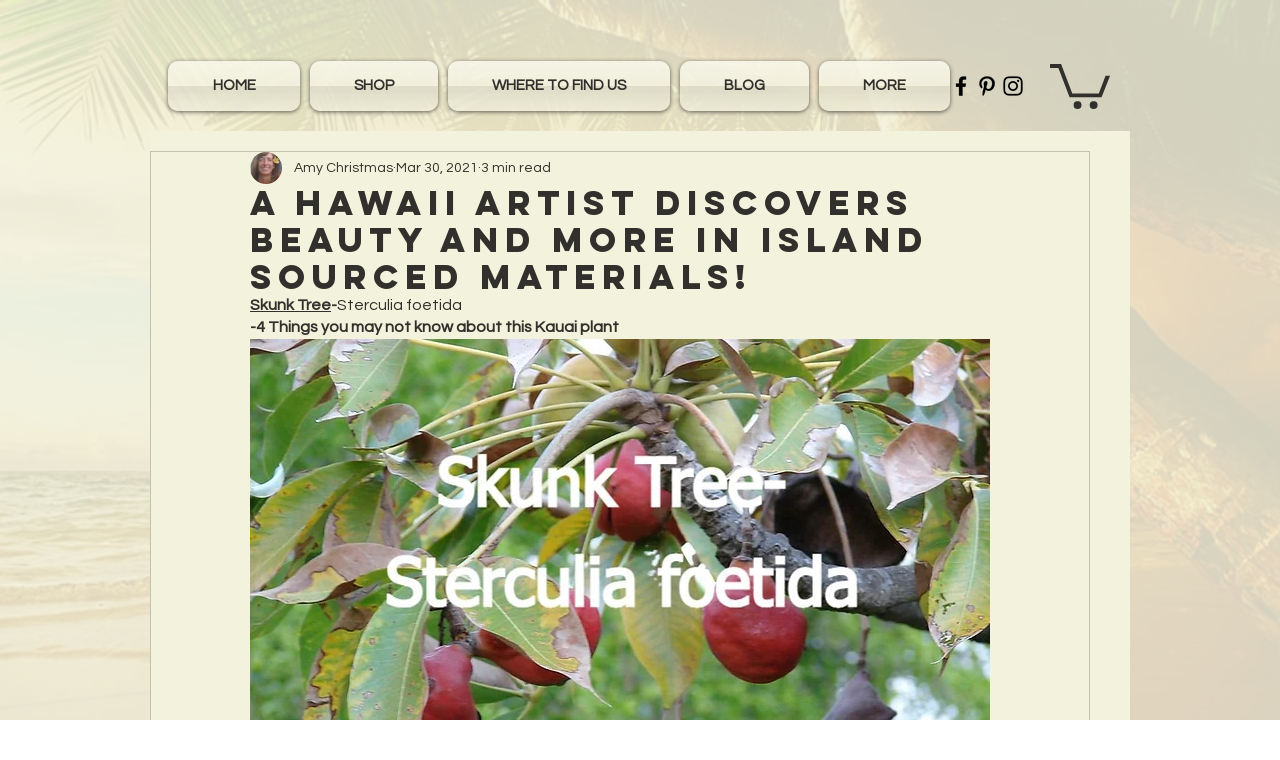

--- FILE ---
content_type: text/css; charset=utf-8
request_url: https://www.hawaiianpalmbaskets.com/_serverless/pro-gallery-css-v4-server/layoutCss?ver=2&id=d6qvt-not-scoped&items=3405_240_180%7C3530_407_407%7C3524_800_600%7C3479_600_800%7C3526_800_600%7C3509_343_343%7C3577_800_600%7C3385_240_180%7C3640_240_180&container=1249.375_938_978_720&options=gallerySizeType:px%7CenableInfiniteScroll:true%7CtitlePlacement:SHOW_ON_HOVER%7CgridStyle:1%7CimageMargin:9%7CgalleryLayout:2%7CisVertical:true%7CnumberOfImagesPerRow:3%7CgallerySizePx:300%7CcubeRatio:1%7CcubeType:fill%7CgalleryThumbnailsAlignment:none%7CthumbnailSpacings:0
body_size: -135
content:
#pro-gallery-d6qvt-not-scoped [data-hook="item-container"][data-idx="0"].gallery-item-container{opacity: 1 !important;display: block !important;transition: opacity .2s ease !important;top: 0px !important;left: 0px !important;right: auto !important;height: 306px !important;width: 307px !important;} #pro-gallery-d6qvt-not-scoped [data-hook="item-container"][data-idx="0"] .gallery-item-common-info-outer{height: 100% !important;} #pro-gallery-d6qvt-not-scoped [data-hook="item-container"][data-idx="0"] .gallery-item-common-info{height: 100% !important;width: 100% !important;} #pro-gallery-d6qvt-not-scoped [data-hook="item-container"][data-idx="0"] .gallery-item-wrapper{width: 307px !important;height: 306px !important;margin: 0 !important;} #pro-gallery-d6qvt-not-scoped [data-hook="item-container"][data-idx="0"] .gallery-item-content{width: 307px !important;height: 306px !important;margin: 0px 0px !important;opacity: 1 !important;} #pro-gallery-d6qvt-not-scoped [data-hook="item-container"][data-idx="0"] .gallery-item-hover{width: 307px !important;height: 306px !important;opacity: 1 !important;} #pro-gallery-d6qvt-not-scoped [data-hook="item-container"][data-idx="0"] .item-hover-flex-container{width: 307px !important;height: 306px !important;margin: 0px 0px !important;opacity: 1 !important;} #pro-gallery-d6qvt-not-scoped [data-hook="item-container"][data-idx="0"] .gallery-item-wrapper img{width: 100% !important;height: 100% !important;opacity: 1 !important;} #pro-gallery-d6qvt-not-scoped [data-hook="item-container"][data-idx="1"].gallery-item-container{opacity: 1 !important;display: block !important;transition: opacity .2s ease !important;top: 0px !important;left: 316px !important;right: auto !important;height: 306px !important;width: 307px !important;} #pro-gallery-d6qvt-not-scoped [data-hook="item-container"][data-idx="1"] .gallery-item-common-info-outer{height: 100% !important;} #pro-gallery-d6qvt-not-scoped [data-hook="item-container"][data-idx="1"] .gallery-item-common-info{height: 100% !important;width: 100% !important;} #pro-gallery-d6qvt-not-scoped [data-hook="item-container"][data-idx="1"] .gallery-item-wrapper{width: 307px !important;height: 306px !important;margin: 0 !important;} #pro-gallery-d6qvt-not-scoped [data-hook="item-container"][data-idx="1"] .gallery-item-content{width: 307px !important;height: 306px !important;margin: 0px 0px !important;opacity: 1 !important;} #pro-gallery-d6qvt-not-scoped [data-hook="item-container"][data-idx="1"] .gallery-item-hover{width: 307px !important;height: 306px !important;opacity: 1 !important;} #pro-gallery-d6qvt-not-scoped [data-hook="item-container"][data-idx="1"] .item-hover-flex-container{width: 307px !important;height: 306px !important;margin: 0px 0px !important;opacity: 1 !important;} #pro-gallery-d6qvt-not-scoped [data-hook="item-container"][data-idx="1"] .gallery-item-wrapper img{width: 100% !important;height: 100% !important;opacity: 1 !important;} #pro-gallery-d6qvt-not-scoped [data-hook="item-container"][data-idx="2"].gallery-item-container{opacity: 1 !important;display: block !important;transition: opacity .2s ease !important;top: 0px !important;left: 632px !important;right: auto !important;height: 306px !important;width: 306px !important;} #pro-gallery-d6qvt-not-scoped [data-hook="item-container"][data-idx="2"] .gallery-item-common-info-outer{height: 100% !important;} #pro-gallery-d6qvt-not-scoped [data-hook="item-container"][data-idx="2"] .gallery-item-common-info{height: 100% !important;width: 100% !important;} #pro-gallery-d6qvt-not-scoped [data-hook="item-container"][data-idx="2"] .gallery-item-wrapper{width: 306px !important;height: 306px !important;margin: 0 !important;} #pro-gallery-d6qvt-not-scoped [data-hook="item-container"][data-idx="2"] .gallery-item-content{width: 306px !important;height: 306px !important;margin: 0px 0px !important;opacity: 1 !important;} #pro-gallery-d6qvt-not-scoped [data-hook="item-container"][data-idx="2"] .gallery-item-hover{width: 306px !important;height: 306px !important;opacity: 1 !important;} #pro-gallery-d6qvt-not-scoped [data-hook="item-container"][data-idx="2"] .item-hover-flex-container{width: 306px !important;height: 306px !important;margin: 0px 0px !important;opacity: 1 !important;} #pro-gallery-d6qvt-not-scoped [data-hook="item-container"][data-idx="2"] .gallery-item-wrapper img{width: 100% !important;height: 100% !important;opacity: 1 !important;} #pro-gallery-d6qvt-not-scoped [data-hook="item-container"][data-idx="3"]{display: none !important;} #pro-gallery-d6qvt-not-scoped [data-hook="item-container"][data-idx="4"]{display: none !important;} #pro-gallery-d6qvt-not-scoped [data-hook="item-container"][data-idx="5"]{display: none !important;} #pro-gallery-d6qvt-not-scoped [data-hook="item-container"][data-idx="6"]{display: none !important;} #pro-gallery-d6qvt-not-scoped [data-hook="item-container"][data-idx="7"]{display: none !important;} #pro-gallery-d6qvt-not-scoped [data-hook="item-container"][data-idx="8"]{display: none !important;} #pro-gallery-d6qvt-not-scoped .pro-gallery-prerender{height:936px !important;}#pro-gallery-d6qvt-not-scoped {height:936px !important; width:938px !important;}#pro-gallery-d6qvt-not-scoped .pro-gallery-margin-container {height:936px !important;}#pro-gallery-d6qvt-not-scoped .pro-gallery {height:936px !important; width:938px !important;}#pro-gallery-d6qvt-not-scoped .pro-gallery-parent-container {height:936px !important; width:947px !important;}

--- FILE ---
content_type: text/css; charset=utf-8
request_url: https://www.hawaiianpalmbaskets.com/_serverless/pro-gallery-css-v4-server/layoutCss?ver=2&id=a5opm-not-scoped&items=3513_1080_1080&container=3115.375_350_980_720&options=gallerySizeType:px%7CenableInfiniteScroll:true%7CtitlePlacement:SHOW_ON_HOVER%7CgridStyle:1%7CimageMargin:20%7CgalleryLayout:2%7CisVertical:false%7CnumberOfImagesPerRow:1%7CgallerySizePx:300%7CcubeRatio:1%7CcubeType:fill%7CgalleryThumbnailsAlignment:bottom%7CthumbnailSpacings:0
body_size: -300
content:
#pro-gallery-a5opm-not-scoped [data-hook="item-container"][data-idx="0"].gallery-item-container{opacity: 1 !important;display: block !important;transition: opacity .2s ease !important;top: 0px !important;left: 0px !important;right: auto !important;height: 350px !important;width: 350px !important;} #pro-gallery-a5opm-not-scoped [data-hook="item-container"][data-idx="0"] .gallery-item-common-info-outer{height: 100% !important;} #pro-gallery-a5opm-not-scoped [data-hook="item-container"][data-idx="0"] .gallery-item-common-info{height: 100% !important;width: 100% !important;} #pro-gallery-a5opm-not-scoped [data-hook="item-container"][data-idx="0"] .gallery-item-wrapper{width: 350px !important;height: 350px !important;margin: 0 !important;} #pro-gallery-a5opm-not-scoped [data-hook="item-container"][data-idx="0"] .gallery-item-content{width: 350px !important;height: 350px !important;margin: 0px 0px !important;opacity: 1 !important;} #pro-gallery-a5opm-not-scoped [data-hook="item-container"][data-idx="0"] .gallery-item-hover{width: 350px !important;height: 350px !important;opacity: 1 !important;} #pro-gallery-a5opm-not-scoped [data-hook="item-container"][data-idx="0"] .item-hover-flex-container{width: 350px !important;height: 350px !important;margin: 0px 0px !important;opacity: 1 !important;} #pro-gallery-a5opm-not-scoped [data-hook="item-container"][data-idx="0"] .gallery-item-wrapper img{width: 100% !important;height: 100% !important;opacity: 1 !important;} #pro-gallery-a5opm-not-scoped .pro-gallery-prerender{height:350px !important;}#pro-gallery-a5opm-not-scoped {height:350px !important; width:350px !important;}#pro-gallery-a5opm-not-scoped .pro-gallery-margin-container {height:350px !important;}#pro-gallery-a5opm-not-scoped .pro-gallery {height:350px !important; width:350px !important;}#pro-gallery-a5opm-not-scoped .pro-gallery-parent-container {height:350px !important; width:370px !important;}

--- FILE ---
content_type: text/css; charset=utf-8
request_url: https://www.hawaiianpalmbaskets.com/_serverless/pro-gallery-css-v4-server/layoutCss?ver=2&id=bfurp-not-scoped&items=3189_1500_1500&container=4095.375_350_1306.65625_720&options=gallerySizeType:px%7CenableInfiniteScroll:true%7CtitlePlacement:SHOW_ON_HOVER%7CgridStyle:1%7CimageMargin:5%7CgalleryLayout:2%7CisVertical:true%7CnumberOfImagesPerRow:1%7CgallerySizePx:300%7CcubeRatio:0.75%7CcubeType:fill%7CgalleryThumbnailsAlignment:none%7CthumbnailSpacings:0
body_size: -318
content:
#pro-gallery-bfurp-not-scoped [data-hook="item-container"][data-idx="0"].gallery-item-container{opacity: 1 !important;display: block !important;transition: opacity .2s ease !important;top: 0px !important;left: 0px !important;right: auto !important;height: 467px !important;width: 350px !important;} #pro-gallery-bfurp-not-scoped [data-hook="item-container"][data-idx="0"] .gallery-item-common-info-outer{height: 100% !important;} #pro-gallery-bfurp-not-scoped [data-hook="item-container"][data-idx="0"] .gallery-item-common-info{height: 100% !important;width: 100% !important;} #pro-gallery-bfurp-not-scoped [data-hook="item-container"][data-idx="0"] .gallery-item-wrapper{width: 350px !important;height: 467px !important;margin: 0 !important;} #pro-gallery-bfurp-not-scoped [data-hook="item-container"][data-idx="0"] .gallery-item-content{width: 350px !important;height: 467px !important;margin: 0px 0px !important;opacity: 1 !important;} #pro-gallery-bfurp-not-scoped [data-hook="item-container"][data-idx="0"] .gallery-item-hover{width: 350px !important;height: 467px !important;opacity: 1 !important;} #pro-gallery-bfurp-not-scoped [data-hook="item-container"][data-idx="0"] .item-hover-flex-container{width: 350px !important;height: 467px !important;margin: 0px 0px !important;opacity: 1 !important;} #pro-gallery-bfurp-not-scoped [data-hook="item-container"][data-idx="0"] .gallery-item-wrapper img{width: 100% !important;height: 100% !important;opacity: 1 !important;} #pro-gallery-bfurp-not-scoped .pro-gallery-prerender{height:466.6666666666667px !important;}#pro-gallery-bfurp-not-scoped {height:466.6666666666667px !important; width:350px !important;}#pro-gallery-bfurp-not-scoped .pro-gallery-margin-container {height:466.6666666666667px !important;}#pro-gallery-bfurp-not-scoped .pro-gallery {height:466.6666666666667px !important; width:350px !important;}#pro-gallery-bfurp-not-scoped .pro-gallery-parent-container {height:466.6666666666667px !important; width:355px !important;}